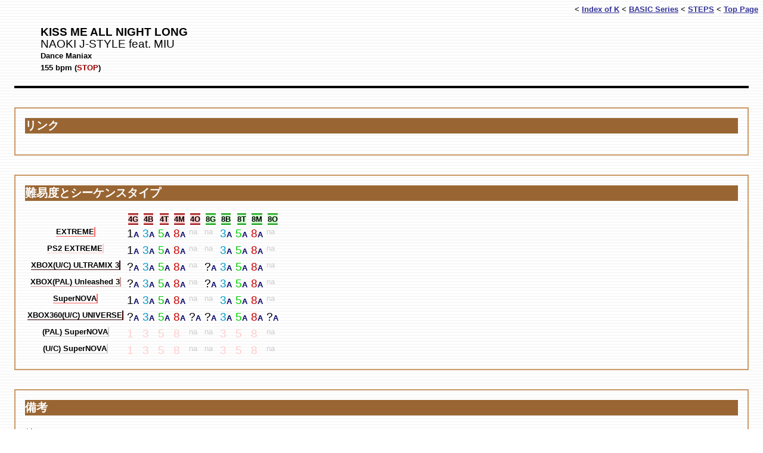

--- FILE ---
content_type: text/html
request_url: http://ddr.sh/steps/basic/k/all_night/index.html
body_size: 9498
content:
<?xml version="1.0" encoding="Shift_JIS"?>
<!DOCTYPE html PUBLIC "-//W3C//DTD XHTML 1.0 Strict//EN" "http://www.w3.org/TR/xhtml1/DTD/xhtml1-strict.dtd">

<html xmlns="http://www.w3.org/1999/xhtml" xml:lang="ja" lang="ja">

<head>
  <meta http-equiv="content-type" content="text/html; charset=Shift_JIS" />
  <meta http-equiv="content-style-type" content="text/css" />
  <link rev="made" href="m&#97;il&#116;o&#58;n&#101;&#107;&#111;n&#101;k&#111;あっとまーく&#100;&#100;&#114;.a&#99;" />
  <link rel="index" href="../index.html" />
  <link rel="stylesheet" href="../../../../css/common.css" type="text/css" media="screen, print" />
  <link rel="stylesheet" href="../../../../css/steps.css" type="text/css" media="screen, print" />
  <link rel="stylesheet" href="../../../../css/screen.css" type="text/css" media="screen" />
  <link rel="stylesheet" href="../../../../css/print.css" type="text/css" media="print" />
  <title>KISS ME ALL NIGHT LONG - DDRers' Stompin' Ground</title>
</head>

<body>

<div class="current">
  <ul>
    <li class="captitle">KISS ME ALL NIGHT LONG</li>
    <li class="capart">/ NAOKI J-STYLE feat. MIU</li>
  </ul>
</div>

<div class="navi">
  <ul class="back">
    <li>&lt; <a href="../index.html">Index of K</a></li>
    <li>&lt; <a href="../../index.html">BASIC Series</a></li>
    <li>&lt; <a href="../../../index.html">STEPS</a></li>
    <li>&lt; <a href="../../../../index.html">Top Page</a></li>
  </ul>
</div>

<h1 class="hiddentitle">KISS ME ALL NIGHT LONG</h1>

<div id="top">
  <ul>
    <li id="songtitle">KISS ME ALL NIGHT LONG</li>
    <li id="artist">NAOKI J-STYLE feat. MIU</li>
    <li id="cd">Dance Maniax</li>
    <li id="bpm">155 bpm (<span class="stop">STOP</span>)</li>
  </ul>
</div>

<div id="stepchart">
  <h2>リンク</h2>
</div>

<div id="difftable">
  <h2>難易度とシーケンスタイプ</h2>
  <table summary="それぞれのバージョン、モードでの各譜面の難易度と、シーケンスタイプの対応表">
    <colgroup>
      <col class="tver" />
      <col class="tdes" span="10" />
    </colgroup>
    <thead>
      <tr>
        <th></th>
        <th scope="col"><span class="head4g">4G</span></th>
        <th scope="col"><span class="head4b">4B</span></th>
        <th scope="col"><span class="head4t">4T</span></th>
        <th scope="col"><span class="head4m">4M</span></th>
        <th scope="col"><span class="head4o">4O</span></th>
        <th scope="col"><span class="head8g">8G</span></th>
        <th scope="col"><span class="head8b">8B</span></th>
        <th scope="col"><span class="head8t">8T</span></th>
        <th scope="col"><span class="head8m">8M</span></th>
        <th scope="col"><span class="head8o">8O</span></th>
      </tr>
    </thead>
    <tbody>
      <tr>
        <th scope="row"><span class="ver80"><a href="../../../../info/basic/80.html">EXTREME</a></span></th>
        <td><span class="dif1">1</span><span class="typea">A</span></td>
        <td><span class="dif3">3</span><span class="typea">A</span></td>
        <td><span class="dif5">5</span><span class="typea">A</span></td>
        <td><span class="dif8">8</span><span class="typea">A</span></td>
        <td><span class="difna">na</span></td>
        <td><span class="difna">na</span></td>
        <td><span class="dif3">3</span><span class="typea">A</span></td>
        <td><span class="dif5">5</span><span class="typea">A</span></td>
        <td><span class="dif8">8</span><span class="typea">A</span></td>
        <td><span class="difna">na</span></td>
      </tr>
      <tr>
        <th scope="row"><span class="verps80"><a href="../../../../info/basic/ps80.html">PS2 EXTREME</a></span></th>
        <td><span class="dif1">1</span><span class="typea">A</span></td>
        <td><span class="dif3">3</span><span class="typea">A</span></td>
        <td><span class="dif5">5</span><span class="typea">A</span></td>
        <td><span class="dif8">8</span><span class="typea">A</span></td>
        <td><span class="difna">na</span></td>
        <td><span class="difna">na</span></td>
        <td><span class="dif3">3</span><span class="typea">A</span></td>
        <td><span class="dif5">5</span><span class="typea">A</span></td>
        <td><span class="dif8">8</span><span class="typea">A</span></td>
        <td><span class="difna">na</span></td>
      </tr>
      <tr>
        <th scope="row"><span class="verxbucultra3"><a href="../../../../info/basic/xbucultra3.html">XBOX(U/C) ULTRAMIX 3</a></span></th>
        <td><span class="difunknown">?</span><span class="typea">A</span></td>
        <td><span class="dif3">3</span><span class="typea">A</span></td>
        <td><span class="dif5">5</span><span class="typea">A</span></td>
        <td><span class="dif8">8</span><span class="typea">A</span></td>
        <td><span class="difna">na</span></td>
        <td><span class="difunknown">?</span><span class="typea">A</span></td>
        <td><span class="dif3">3</span><span class="typea">A</span></td>
        <td><span class="dif5">5</span><span class="typea">A</span></td>
        <td><span class="dif8">8</span><span class="typea">A</span></td>
        <td><span class="difna">na</span></td>
      </tr>
      <tr>
        <th scope="row"><span class="verxbpalunleashed3"><a href="../../../../info/basic/xbpalunleashed3.html">XBOX(PAL) Unleashed 3</a></span></th>
        <td><span class="difunknown">?</span><span class="typea">A</span></td>
        <td><span class="dif3">3</span><span class="typea">A</span></td>
        <td><span class="dif5">5</span><span class="typea">A</span></td>
        <td><span class="dif8">8</span><span class="typea">A</span></td>
        <td><span class="difna">na</span></td>
        <td><span class="difunknown">?</span><span class="typea">A</span></td>
        <td><span class="dif3">3</span><span class="typea">A</span></td>
        <td><span class="dif5">5</span><span class="typea">A</span></td>
        <td><span class="dif8">8</span><span class="typea">A</span></td>
        <td><span class="difna">na</span></td>
      </tr>
      <tr>
        <th scope="row"><span class="ver90"><a href="../../../../info/basic/90.html">SuperNOVA</a></span></th>
        <td><span class="dif1">1</span><span class="typea">A</span></td>
        <td><span class="dif3">3</span><span class="typea">A</span></td>
        <td><span class="dif5">5</span><span class="typea">A</span></td>
        <td><span class="dif8">8</span><span class="typea">A</span></td>
        <td><span class="difna">na</span></td>
        <td><span class="difna">na</span></td>
        <td><span class="dif3">3</span><span class="typea">A</span></td>
        <td><span class="dif5">5</span><span class="typea">A</span></td>
        <td><span class="dif8">8</span><span class="typea">A</span></td>
        <td><span class="difna">na</span></td>
      </tr>
      <tr>
        <th scope="row"><span class="verxb360ucuniverse"><a href="../../../../info/basic/xb360ucuniverse.html">XBOX360(U/C) UNIVERSE</a></span></th>
        <td><span class="difunknown">?</span><span class="typea">A</span></td>
        <td><span class="dif3">3</span><span class="typea">A</span></td>
        <td><span class="dif5">5</span><span class="typea">A</span></td>
        <td><span class="dif8">8</span><span class="typea">A</span></td>
        <td><span class="difunknown">?</span><span class="typea">A</span></td>
        <td><span class="difunknown">?</span><span class="typea">A</span></td>
        <td><span class="dif3">3</span><span class="typea">A</span></td>
        <td><span class="dif5">5</span><span class="typea">A</span></td>
        <td><span class="dif8">8</span><span class="typea">A</span></td>
        <td><span class="difunknown">?</span><span class="typea">A</span></td>
      </tr>
    </tbody>
    <tbody class="unconfirmed">
      <tr>
        <th scope="row"><span class="verpal90"><a href="../../../../info/basic/pal90.html">(PAL) SuperNOVA</a></span></th>
        <td><span class="difunconfirmed">1</span></td>
        <td><span class="difunconfirmed">3</span></td>
        <td><span class="difunconfirmed">5</span></td>
        <td><span class="difunconfirmed">8</span></td>
        <td><span class="difna">na</span></td>
        <td><span class="difna">na</span></td>
        <td><span class="difunconfirmed">3</span></td>
        <td><span class="difunconfirmed">5</span></td>
        <td><span class="difunconfirmed">8</span></td>
        <td><span class="difna">na</span></td>
      </tr>
      <tr>
        <th scope="row"><span class="veruc90"><a href="../../../../info/basic/uc90.html">(U/C) SuperNOVA</a></span></th>
        <td><span class="difunconfirmed">1</span></td>
        <td><span class="difunconfirmed">3</span></td>
        <td><span class="difunconfirmed">5</span></td>
        <td><span class="difunconfirmed">8</span></td>
        <td><span class="difna">na</span></td>
        <td><span class="difna">na</span></td>
        <td><span class="difunconfirmed">3</span></td>
        <td><span class="difunconfirmed">5</span></td>
        <td><span class="difunconfirmed">8</span></td>
        <td><span class="difna">na</span></td>
      </tr>
    </tbody>
  </table>
</div>

<div id="note">
  <h2>備考</h2>
  <p>特になし。</p>
</div>

<div class="navi">
  <ul class="back">
    <li>&lt; <a href="../index.html">Index of K</a></li>
    <li>&lt; <a href="../../index.html">BASIC Series</a></li>
    <li>&lt; <a href="../../../index.html">STEPS</a></li>
    <li>&lt; <a href="../../../../index.html">Top Page</a></li>
  </ul>
</div>

</body>

</html>